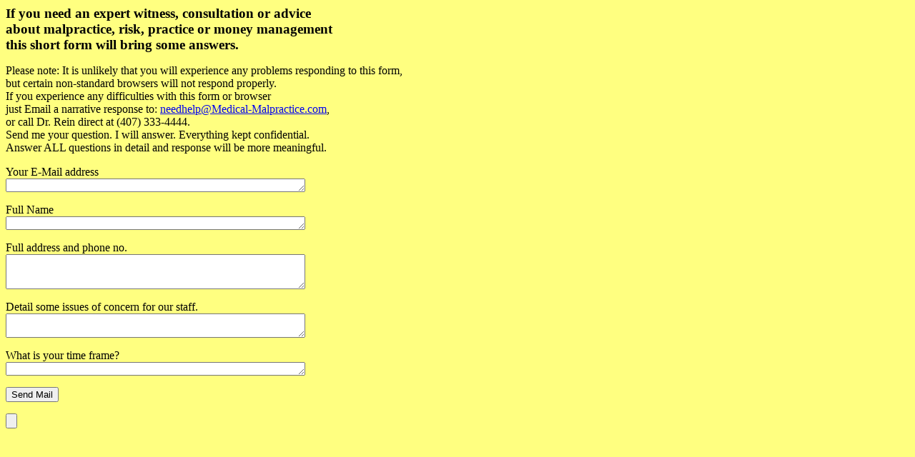

--- FILE ---
content_type: text/html
request_url: http://medical-malpractice.com/form3.htm
body_size: 1067
content:
<HTML>
<HEAD>
  <META NAME=description CONTENT="Malpractice,need lawyer,accidents,patient,injured,help,
medical malpractice,litigation,personal injury">
  <META NAME=keywords CONTENT="Malpractice,need lawyer,legal,accidents,patient,injured,help,
medical,litigation,personal injury,trial,consulting,lawsuit,sue,bad care,wrongful
death,fraud,managed,insurance,nursing,doctor,judgement,appeal,books,
soft tissue,trauma,psychologic,control,help,">
  <TITLE>Malpractice, medical malpractice, patient, injured, get control,court,
  courtroom, personal injury, hospital doctor, legal help</TITLE>
</HEAD>
<BODY BGCOLOR=#ffff80>
<P>
<BIG><B>If you need an expert witness, consultation or advice<BR>
about malpractice, risk, practice or money management<BR>
this short form will bring some answers.</B></BIG>
<P>
Please note: It is unlikely that you will experience any problems responding
to this form, <BR>
but certain non-standard browsers will not respond properly. <BR>
If you experience any difficulties with this form or browser <BR>
just Email a narrative response to: <A HREF="mailto:needhelp@Medical-Malpractice.com">needhelp@Medical-Malpractice.com</A>,
 <BR>or call Dr. Rein direct at (407) 333-4444. <BR>
Send me your question. I will answer. Everything kept confidential.<BR>

Answer ALL questions in detail and response will be more meaningful.
<FORM METHOD="post" ACTION="/cgi-bin/formmail.pl">
  <INPUT TYPE="hidden" NAME="recipient" VALUE="needhelp@Medical-Malpractice.com">
  <INPUT TYPE="hidden" NAME="subject" VALUE="Need help">
  <INPUT TYPE="hidden" NAME="redirect" Value="http://www.Medical-Malpractice.com/thanks.htm">
  <P>
  Your E-Mail address<BR>
  <TEXTAREA ROWS="1" COLS="50" Name="E-mail"></TEXTAREA>
  <P>
  Full Name<BR>
  <TEXTAREA ROWS="1" COLS="50" Name="Fullname"></TEXTAREA>
  <P>
  Full address and phone no.<BR>
  <TEXTAREA ROWS="3" COLS="50" Name="address"></TEXTAREA>
  <P>
  Detail some issues of concern for our staff.<BR>
  <TEXTAREA ROWS="2" COLS="50" Name="casedetails"></TEXTAREA>
  <P>
  What is your time frame?<BR>
  <TEXTAREA ROWS="1" COLS="50" Name="timeframe"></TEXTAREA>
  <P>
  <INPUT TYPE=submit VALUE="Send Mail">
  <P>
  <INPUT TYPE=reset>
</FORM>
</BODY></HTML>